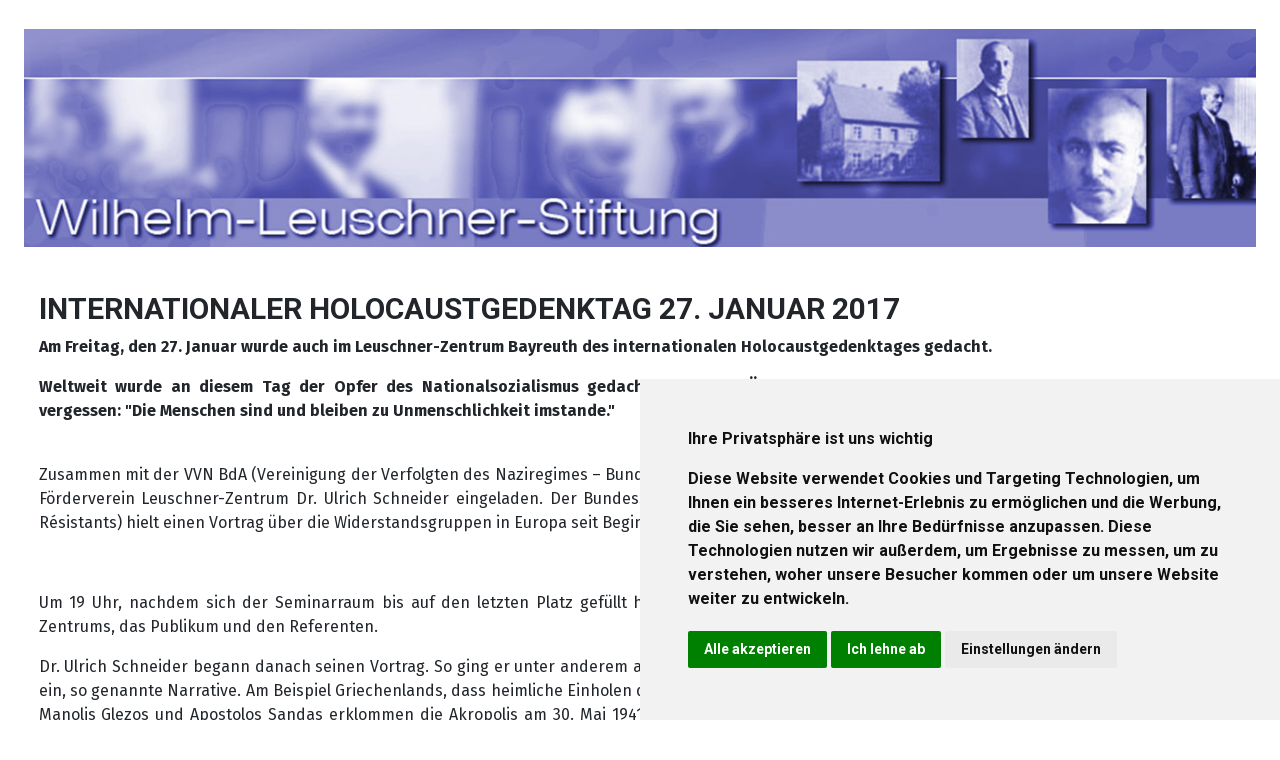

--- FILE ---
content_type: text/html; charset=utf-8
request_url: https://wilhelm-leuschner-stiftung.de/index.php/de/allcategories-de-de/2-uncategorised/237-internationaler-holocaustgedenktag-27-januar-2017
body_size: 40096
content:
<!DOCTYPE html>
<html lang="de-de" dir="ltr">
<head>
    <meta charset="utf-8">
	<meta name="author" content="Super User">
	<meta name="viewport" content="width=device-width, initial-scale=1">
	<meta name="generator" content="Joomla! - Open Source Content Management">
	<title>INTERNATIONALER HOLOCAUSTGEDENKTAG 27. JANUAR 2017</title>
	<link href="/media/system/images/joomla-favicon.svg" rel="icon" type="image/svg+xml">
	<link href="/media/system/images/favicon.ico" rel="alternate icon" type="image/vnd.microsoft.icon">
	<link href="/media/system/images/joomla-favicon-pinned.svg" rel="mask-icon" color="#000">

    <link href="/media/system/css/joomla-fontawesome.min.css?90cbe86b213793a0852dca8b0a91fd89" rel="lazy-stylesheet" /><noscript><link href="/media/system/css/joomla-fontawesome.min.css?90cbe86b213793a0852dca8b0a91fd89" rel="stylesheet" /></noscript>
	<link href="https://fonts.googleapis.com/css2?family=Fira+Sans:wght@100;300;400;700&amp;display=swap" rel="lazy-stylesheet" crossorigin="anonymous" /><noscript><link href="https://fonts.googleapis.com/css2?family=Fira+Sans:wght@100;300;400;700&amp;display=swap" rel="stylesheet" /></noscript>
	<link href="/media/templates/site/cassiopeia/css/template.min.css?90cbe86b213793a0852dca8b0a91fd89" rel="stylesheet" />
	<link href="/media/templates/site/cassiopeia/css/global/colors_standard.min.css?90cbe86b213793a0852dca8b0a91fd89" rel="stylesheet" />
	<link href="/media/mod_languages/css/template.min.css?90cbe86b213793a0852dca8b0a91fd89" rel="stylesheet" />
	<link href="/media/templates/site/cassiopeia/css/vendor/joomla-custom-elements/joomla-alert.min.css?0.2.0" rel="stylesheet" />
	<link href="/components/com_jevents/views/flat/assets/css/modstyle.css?v=3.6.93" rel="stylesheet" />
	<style>:root {
		--hue: 214;
		--template-bg-light: #f0f4fb;
		--template-text-dark: #495057;
		--template-text-light: #ffffff;
		--template-link-color: var(--link-color);
		--template-special-color: #001B4C;
		--cassiopeia-font-family-body: "Fira Sans", sans-serif;
			--cassiopeia-font-family-headings: "Fira Sans", sans-serif;
			--cassiopeia-font-weight-normal: 400;
			--cassiopeia-font-weight-headings: 700;
	}</style>

    <script src="/media/vendor/metismenujs/js/metismenujs.min.js?1.4.0" defer></script>
	<script src="/media/templates/site/cassiopeia/js/mod_menu/menu-metismenu.min.js?90cbe86b213793a0852dca8b0a91fd89" defer></script>
	<script src="/media/vendor/jquery/js/jquery.min.js?3.7.1"></script>
	<script src="/media/legacy/js/jquery-noconflict.min.js?647005fc12b79b3ca2bb30c059899d5994e3e34d"></script>
	<script type="application/json" class="joomla-script-options new">{"bootstrap.dropdown":{".dropdown-toggle":{"flip":true,"boundary":"scrollParent","reference":"toggle","display":"dynamic","popperConfig":true}},"joomla.jtext":{"ERROR":"Fehler","MESSAGE":"Nachricht","NOTICE":"Hinweis","WARNING":"Warnung","JCLOSE":"Schlie\u00dfen","JOK":"OK","JOPEN":"\u00d6ffnen"},"system.paths":{"root":"","rootFull":"https:\/\/wilhelm-leuschner-stiftung.de\/","base":"","baseFull":"https:\/\/wilhelm-leuschner-stiftung.de\/"},"csrf.token":"ffcf74d9cac406dcab3b264361d56eb6"}</script>
	<script src="/media/system/js/core.min.js?37ffe4186289eba9c5df81bea44080aff77b9684"></script>
	<script src="/media/templates/site/cassiopeia/js/template.min.js?90cbe86b213793a0852dca8b0a91fd89" defer></script>
	<script src="/media/vendor/bootstrap/js/bootstrap-es5.min.js?5.3.2" nomodule defer></script>
	<script src="/media/system/js/messages-es5.min.js?c29829fd2432533d05b15b771f86c6637708bd9d" nomodule defer></script>
	<script src="/media/vendor/bootstrap/js/dropdown.min.js?5.3.2" type="module"></script>
	<script src="/media/system/js/messages.min.js?7f7aa28ac8e8d42145850e8b45b3bc82ff9a6411" type="module"></script>
	<script src="/modules/mod_jevents_cal/tmpl/default/assets/js/calnav.min.js?v=3.6.93"></script>
	<script>function setupSpecificNavigation()
{
	setupMiniCalTouchInteractions("#flatcal_minical", false);
}</script>
	<!-- Cookie Consent by FreePrivacyPolicy.com -->
<script type="text/javascript" src="//www.freeprivacypolicy.com/public/cookie-consent/4.1.0/cookie-consent.js" charset="UTF-8"></script>
<script type="text/javascript" charset="UTF-8">
document.addEventListener('DOMContentLoaded', function () {
cookieconsent.run({"notice_banner_type":"simple","consent_type":"express","palette":"light","language":"de","page_load_consent_levels":["strictly-necessary"],"notice_banner_reject_button_hide":false,"preferences_center_close_button_hide":false,"page_refresh_confirmation_buttons":false,"website_name":"Wilhelm-Leuschner-Stiftung","website_privacy_policy_url":"http://www.wilhelm-leuschner-stiftung.de/index.php/de/impressum-datenschutzerklaerung"});
});
</script>

<noscript>Cookie Consent by <a href="https://www.freeprivacypolicy.com/">Free Privacy Policy Generator</a></noscript>
<!-- End Cookie Consent by FreePrivacyPolicy.com https://www.FreePrivacyPolicy.com -->
	<link rel="preconnect" href="https://fonts.gstatic.com/">
	<link href="https://fonts.googleapis.com/css?family=Fira Sans:300" rel="stylesheet">
	<link href="https://fonts.googleapis.com/css?family=Roboto:700" rel="stylesheet">

</head>

<body class="site com_content wrapper-static view-article no-layout no-task itemid-312 has-sidebar-left has-sidebar-right">
    <header class="header container-header full-width">

        
                    <div class="grid-child container-below-top">
                <div class="mod-languages">
    <p class="visually-hidden" id="language_picker_des_143">Sprache auswählen</p>


        <div class="mod-languages__select btn-group">
                                                                                                                    <ul aria-labelledby="language_picker_des_143" class="lang-block dropdown-menu">

                                                <li>
                    <a aria-label="Español (España)" href="/index.php/es/allcategories-es-es">
                                                ES                    </a>
                </li>
                                                            <li>
                    <a aria-label="Russian (Russia)" href="/index.php/ru/allcategories-ru-ru">
                                                RU                    </a>
                </li>
                                                            <li>
                    <a aria-label="Français (France)" href="/index.php/fr/allcategories-fr-fr">
                                                FR                    </a>
                </li>
                                                            <li>
                    <a aria-label="Italiano (Italia)" href="/index.php/it/allcategories-it-it">
                                                IT                    </a>
                </li>
                                                            <li>
                    <a aria-label="English (United Kingdom)" href="/index.php/en/allcategories-en-gb">
                                                EN                    </a>
                </li>
                            </ul>
    </div>

</div>

            </div>
        
                    <div class="grid-child">
                <div class="navbar-brand">
                    <a class="brand-logo" href="/">
                        <img loading="eager" decoding="async" src="https://wilhelm-leuschner-stiftung.de/images/header_2.jpg" alt="Wilhelm-Leuschner-Stiftung" width="1331" height="236">                    </a>
                                    </div>
            </div>
        
            </header>

    <div class="site-grid">
                    <div class="container-banner full-width">
                

<style>

                 .navbar-brand {margin-left:auto;}     .site-grid>.full-width {grid-column: 2/6;}        
            .site-grid{grid-template-columns: [full-start] minmax(0,1fr) [main-start] repeat(4,minmax(0,18.875rem)) [main-end] minmax(0,1fr) [full-end];}
        .header .grid-child {max-width: 78em;}
        .footer .grid-child {max-width: 78em;}
        .topbar .grid-child {max-width: 78em;}
        :root{  
        --cassiopeia-color-primary:#f8bb19;
        --cassiopeia-color-link:#6f6da8 ;
        --cassiopeia-color-hover:#8e86d4 ;
        --cassiopeia-font-family-body: "Fira Sans" ;
        --cassiopeia-font-family-headings: "Roboto" ;
        --cassiopeia-font-weight-headings: 700 ;
        --cassiopeia-font-weight-normal: 300 ;
    }
    html {background: url("https://wilhelm-leuschner-stiftung.de/");background-repeat: no-repeat; background-position: center center; background-size: cover;  background-attachment: fixed; }
    p,li,ul,td,table {font-size: 1rem !important}
    .atss {top: 20%}
    body {background-color: rgba(47, 64, 120, 0); }
    .brand-logo {font-family: "Roboto"}   
    .btn-primary{color: #ffffff ; background-color: #f8bb19; border-color: #f8bb19}
    .btn-secondary{color: #353b41 ; background-color: #ffffff; border-color: #ced4da}
    .btn-info{color: #ffffff ; background-color: #30638d; border-color: #30638d}
    .btn-success{color: #ffffff ; background-color: #448344; border-color: #448344}
    .btn-warning{color: #ffffff ; background-color: #ad6200; border-color: #ad6200}
    .btn-danger{color: #ffffff ; background-color: #a51f18; border-color: }
    .blog-item {background-color: rgba(255, 255, 255, 0)}
    .btn, .badge {border-radius: 0.5rem}
    .card-header{background-color: rgba(121, 124, 195, 1) }
    .card, .mm-collapse, .breadcrumb, .item-content, .blog-item, .item-image, .item-page, .card-header, .left.item-image img, .category-list, .reset, .remind, .pagination,.page-link, .login, .list-group-item, .finder, .no-card .newsflash-horiz li {border-radius: 0.5em !Important}
    .close_button {float:right; bottom: 5px; border-radius: 0.5rem; padding: 5px;}
    .container-header .metismenu>li.active>a:after, .container-header .metismenu>li.active>button:before, .container-header .metismenu>li>a:hover:after, .container-header .metismenu>li>button:hover:before {background: #f8bb19; opacity: 1}
    .container-banner .banner-overlay .overlay {background-color: rgba(21, 64, 44, 0.5);}
    .container-bottom-a>*, .container-bottom-b>*, .container-top-a>*, .container-top-b>* {margin: 0em;}
    .container-top-a {background-color:rgba(255, 255, 255, 0) }
    .container-top-b {background-color:rgba(255, 255, 255, 0)}
    .container-bottom-a {background-color:rgba(255, 255, 255, 0) }
    .container-bottom-b {background-color:rgba(255, 255, 255, 0)  }
    .container-banner .banner-overlay {height:70vh }
    .container-header .metismenu>li.level-1>ul {min-width: 15rem;}
    .container-header .mod-menu, .container-header .navbar-toggler {color: #ffffff}
    .card-header {color: #ffffff;}
    .container-header {background: url(https://wilhelm-leuschner-stiftung.de/) ; box-shadow: inset 0 0 0 5000px  rgba(255, 255, 255, 1); background-size: cover; background-repeat: no-repeat; background-attachment:fixed; background-position:top,50%; }
    .footer {background: url(https://wilhelm-leuschner-stiftung.de/) ; box-shadow: inset 0 0 0 5000px  rgba(46, 46, 46, 0.9);background-size: 100% auto; background-repeat: no-repeat; }
    .footer .grid-child {align-items:flex-start}
    .h1, h1 {font-size:1.875rem }
    .h2, h2 {font-size:1.571rem }
    .h3, h3 {font-size:1.286rem }
    .h4, h4 {font-size:1.111rem }
    .h5, h5 {font-size:1.05rem }
    .item-page, .com-users, .com-users-reset, .com-users-remind, .com-users-profile, .com-content-category, .card, .mod-articlesnews-horizontal li, .breadcrumb, .finder, .login {background-color: rgba(255, 255, 255, 0) !important; padding: 15px;}
    .item-content {padding: 15px; }
    .metismenu.mod-menu .metismenu-item {flex-wrap: wrap !Important; padding: 15px;}
    .navbar-brand {font-family: Roboto;padding-top: 0rem; padding-bottom: 0rem;}
    .result__title-text {font-size: 1.286rem; font-size: 1.5rem; color: #f8bb19}
    .result__item>*+* {margin-left: 1em; margin-bottom: 1em;  }
    body {

max-width: 1265px;

margin-right: auto;

margin-left: auto;

}

.metismenu.mod-menu .metismenu-item {
    flex-wrap: wrap !Important;
    padding: 3px;
}


.container-banner {
    display: block;
    margin: 0 0 0px;
}
        @media (min-width:200px) and (max-width:768px){.footer .grid-child {display:flex; flex: 1 1 300px; flex-direction: column} }
        @media (min-width:768px) {.bottombar{display:none;} }

    }
</style>





            </div>
        
        
        
                <div class="grid-child container-sidebar-left">
            <nav class="sidebar-left card " aria-labelledby="mod-115">
            <h3 class="card-header " id="mod-115">Menü</h3>        <div class="card-body">
                <ul class="mod-menu mod-menu_dropdown-metismenu metismenu mod-list ">
<li class="metismenu-item item-101 level-1 active"><a href="/index.php/de/home" ><img src="/images/menueBilder/orange.png" alt="  Home"><span class="image-title">  Home</span></a></li><li class="metismenu-item item-116 level-1 default"><a href="/index.php/de/" ><img src="/images/menueBilder/orange.png" alt="  News"><span class="image-title">  News</span></a></li><li class="metismenu-item item-117 level-1 deeper parent"><a href="/index.php/de/stiftung" ><img src="/images/menueBilder/orange.png" alt="  Stiftung"><span class="image-title">  Stiftung</span></a><button class="mm-collapsed mm-toggler mm-toggler-link" aria-haspopup="true" aria-expanded="false" aria-label="  Stiftung"></button><ul class="mm-collapse"><li class="metismenu-item item-140 level-2"><a href="/index.php/de/stiftung/geschichte" ><img src="/images/menueBilder/orange.png" alt="  Geschichte"><span class="image-title">  Geschichte</span></a></li><li class="metismenu-item item-141 level-2"><a href="/index.php/de/stiftung/stiftungssatzung" ><img src="/images/menueBilder/orange.png" alt="  Satzung"><span class="image-title">  Satzung</span></a></li><li class="metismenu-item item-142 level-2"><a href="/index.php/de/stiftung/stiftungsrat" ><img src="/images/menueBilder/orange.png" alt="  Stiftungsrat"><span class="image-title">  Stiftungsrat</span></a></li><li class="metismenu-item item-143 level-2"><a href="/index.php/de/stiftung/freistellungsbescheid" ><img src="/images/menueBilder/orange.png" alt="Freistellung"><span class="image-title">Freistellung</span></a></li><li class="metismenu-item item-144 level-2"><a href="/index.php/de/stiftung/geschaeftsberichte" ><img src="/images/menueBilder/orange.png" alt="Geschäftsberichte"><span class="image-title">Geschäftsberichte</span></a></li></ul></li><li class="metismenu-item item-108 level-1"><a href="/index.php/de/anfahrt" ><img src="/images/menueBilder/orange.png" alt="  Anfahrt"><span class="image-title">  Anfahrt</span></a></li><li class="metismenu-item item-138 level-1"><a href="/index.php/de/bibliothek" ><img src="/images/menueBilder/blue.gif" alt="  Bibliothek"><span class="image-title">  Bibliothek</span></a></li><li class="metismenu-item item-130 level-1 deeper parent"><a href="/index.php/de/ort-der-erinnerung" ><img src="/images/menueBilder/blue.gif" alt="  Ort der Erinnerung"><span class="image-title">  Ort der Erinnerung</span></a><button class="mm-collapsed mm-toggler mm-toggler-link" aria-haspopup="true" aria-expanded="false" aria-label="  Ort der Erinnerung"></button><ul class="mm-collapse"><li class="metismenu-item item-131 level-2"><a href="/index.php/de/ort-der-erinnerung/geburtshaus" ><img src="/images/menueBilder/blue.gif" alt="Geburtshaus"><span class="image-title">Geburtshaus</span></a></li><li class="metismenu-item item-132 level-2"><a href="/index.php/de/ort-der-erinnerung/gedenkstaette" ><img src="/images/menueBilder/blue.gif" alt="Gedenkstätte"><span class="image-title">Gedenkstätte</span></a></li><li class="metismenu-item item-139 level-2"><a href="/index.php/de/ort-der-erinnerung/biographie" ><img src="/images/menueBilder/blue.gif" alt="Biographie"><span class="image-title">Biographie</span></a></li><li class="metismenu-item item-529 level-2"><a href="/index.php/de/ort-der-erinnerung/ausstellung" ><img src="/images/menueBilder/blue.gif" alt=" Ausstellung" width="7" height="10" loading="lazy"><span class="image-title"> Ausstellung</span></a></li></ul></li><li class="metismenu-item item-384 level-1 deeper parent"><a href="/index.php/de/bayreuther-arbeiterbewegung" ><img src="/images/menueBilder/tuerkies.png" alt="  BT. Arbeiterbewegung" width="7" height="10" loading="lazy"><span class="image-title">  BT. Arbeiterbewegung</span></a><button class="mm-collapsed mm-toggler mm-toggler-link" aria-haspopup="true" aria-expanded="false" aria-label="  BT. Arbeiterbewegung"></button><ul class="mm-collapse"><li class="metismenu-item item-385 level-2"><a href="/index.php/de/bayreuther-arbeiterbewegung/deportation" >Deportation</a></li></ul></li><li class="metismenu-item item-287 level-1"><a href="/index.php/de/weg-der-erinnerung" >  Weg der Erinnerung</a></li><li class="metismenu-item item-137 level-1"><a href="/index.php/de/impressum-datenschutzerklaerung" ><img src="/images/menueBilder/tuerkies.png" alt="  Impressum-Datenschutzerklärung"><span class="image-title">  Impressum-Datenschutzerklärung</span></a></li><li class="metismenu-item item-145 level-1"><a href="/index.php/de/kontakt" ><img src="/images/menueBilder/braun.gif" alt="  Kontakt"><span class="image-title">  Kontakt</span></a></li><li class="metismenu-item item-152 level-1"><a href="/fbook/" onclick="window.open(this.href, 'targetWindow', 'toolbar=no,location=no,status=no,menubar=no,scrollbars=yes,resizable=yes,'); return false;"><img src="/images/menueBilder/blue.gif" alt="  WLS-Archiv"><span class="image-title">  WLS-Archiv</span></a></li><li class="metismenu-item item-153 level-1"><a href="/index.php/de/hp-archiv?catid[0]=" ><img src="/images/menueBilder/blue.gif" alt="  HP-Archiv"><span class="image-title">  HP-Archiv</span></a></li><li class="metismenu-item item-382 level-1 deeper parent"><a href="/index.php/de/gallerie" ><img src="/images/menueBilder/rot.gif" alt="  Galerie" width="7" height="10" loading="lazy"><span class="image-title">  Galerie</span></a><button class="mm-collapsed mm-toggler mm-toggler-link" aria-haspopup="true" aria-expanded="false" aria-label="  Galerie"></button><ul class="mm-collapse"><li class="metismenu-item item-383 level-2"><a href="/index.php/de/gallerie/projekttage" >Projekttage</a></li><li class="metismenu-item item-388 level-2"><a href="/index.php/de/gallerie/bt-arbeiterbewegung" >BT Arbeiterbewegung</a></li><li class="metismenu-item item-528 level-2"><a href="/index.php/de/gallerie/19-bayreuther-gespraeche-2024" >19. Bayreuther Gespräche 2024</a></li></ul></li><li class="metismenu-item item-386 level-1"><a href="/index.php/de/suchen" ><img src="/images/menueBilder/orange.png" alt="  Suche" width="7" height="10" loading="lazy"><span class="image-title">  Suche</span></a></li><li class="metismenu-item item-421 level-1"><a href="/index.php/de/geschaeftsberichte" ><img src="/images/menueBilder/orange.png" alt=" Geschäftsberichte" width="7" height="10" loading="lazy"><span class="image-title"> Geschäftsberichte</span></a></li><li class="metismenu-item item-526 level-1"><a href="/index.php/de/bayreuther-gespraeche" ><img src="/images/menueBilder/orange.png" alt=" Bayreuther Gespräche" width="7" height="10" loading="lazy"><span class="image-title"> Bayreuther Gespräche</span></a></li></ul>
    </div>
</nav>
<div class="sidebar-left card ">
            <h3 class="card-header ">Aktuelle Meldungen!</h3>        <div class="card-body">
                        <div style="direction: ltr;" class="text-left feed">
        

    <!-- Show items -->
                <ul class="newsfeed">
                                            <li>
                                            <span class="feed-link">
                        <a href="https://www.tagesschau.de/inland/innenpolitik/linnemann-cdu-genehmigungsverfahren-100.html" target="_blank" rel="noopener">
                        Linnemann: CDU will automatische Behörden-Genehmigungen</a></span>
                    
                    
                                            <div class="feed-item-description">
                        Eine schnellere Genehmigung...                        </div>
                                    </li>
                                            <li>
                                            <span class="feed-link">
                        <a href="https://www.tagesschau.de/wissen/gesundheit/alkohol-risiken-100.html" target="_blank" rel="noopener">
                        Dry January: Alkohol und die oft unbemerkte Sucht</a></span>
                    
                    
                                            <div class="feed-item-description">
                        Immer mehr Menschen...                        </div>
                                    </li>
                                            <li>
                                            <span class="feed-link">
                        <a href="https://www.tagesschau.de/ausland/amerika/usa-widerstand-trump-groenland-100.html" target="_blank" rel="noopener">
                        Widerstand gegen Trumps Zollpolitik in den USA</a></span>
                    
                    
                                            <div class="feed-item-description">
                        Der Grönland-Kurs von...                        </div>
                                    </li>
                                            <li>
                                            <span class="feed-link">
                        <a href="https://www.tagesschau.de/wirtschaft/finanzen/boerse-unternehmen-neu-dax-100.html" target="_blank" rel="noopener">
                        Frischer Wind für die Märkte: Erste Börsengänge schon angekündigt</a></span>
                    
                    
                                            <div class="feed-item-description">
                        Nur sieben Unternehmen...                        </div>
                                    </li>
                                            <li>
                                            <span class="feed-link">
                        <a href="https://www.tagesschau.de/ausland/europa/wahl-portugal-100.html" target="_blank" rel="noopener">
                        Präsidentschaftswahl: Rückt Portugal nach rechts?</a></span>
                    
                    
                                            <div class="feed-item-description">
                        In Portugal sind die Bürger...                        </div>
                                    </li>
                                            <li>
                                            <span class="feed-link">
                        <a href="https://www.tagesschau.de/ausland/asien/gaza-friedensrat-102.html" target="_blank" rel="noopener">
                        Gaza-Gremium sorgt für Ärger in Israel</a></span>
                    
                    
                                            <div class="feed-item-description">
                        Nach dem Krieg braucht der...                        </div>
                                    </li>
                                            <li>
                                            <span class="feed-link">
                        <a href="https://www.tagesschau.de/kultur/europaeischer-filmpreis-126.html" target="_blank" rel="noopener">
                        Europäischer Filmpreis: "Sentimental Value" räumt ab</a></span>
                    
                    
                                            <div class="feed-item-description">
                        Bei einer Gala in Berlin...                        </div>
                                    </li>
                                            <li>
                                            <span class="feed-link">
                        <a href="https://www.tagesschau.de/ausland/zoelle-wegen-groenland-reaktionen-eu-100.html" target="_blank" rel="noopener">
                        EU will schnell auf US-Zoll-Ankündigung reagieren</a></span>
                    
                    
                                            <div class="feed-item-description">
                        Der Grönland-Streit ist...                        </div>
                                    </li>
                                            <li>
                                            <span class="feed-link">
                        <a href="https://www.tagesschau.de/ausland/asien/syrien-kaempfe-kurden-100.html" target="_blank" rel="noopener">
                        Neue Kämpfe zwischen Kurden und Regierungstruppen</a></span>
                    
                    
                                            <div class="feed-item-description">
                        Die syrische Armee dringt...                        </div>
                                    </li>
                                            <li>
                                            <span class="feed-link">
                        <a href="https://www.tagesschau.de/ausland/afrika/uganda-wahl-110.html" target="_blank" rel="noopener">
                        Präsident Museveni gewinnt Wahl in Uganda</a></span>
                    
                    
                                            <div class="feed-item-description">
                        Bei den Präsidentwahlen in...                        </div>
                                    </li>
                    </ul>
            </div>
        </div>
</div>

        </div>
        
        <div class="grid-child container-component">
            
            
            <div id="system-message-container" aria-live="polite"></div>

            <main>
            <div class="com-content-article item-page" itemscope itemtype="https://schema.org/Article">
    <meta itemprop="inLanguage" content="de-DE">
    
    
        <div class="page-header">
        <h1 itemprop="headline">
            INTERNATIONALER HOLOCAUSTGEDENKTAG 27. JANUAR 2017        </h1>
                            </div>
        
        
    
    
        
                                                <div itemprop="articleBody" class="com-content-article__body">
        <p><b>Am Freitag, den 27. Januar wurde auch im Leuschner-Zentrum Bayreuth des internationalen Holocaustgedenktages gedacht.</b></p>
<p style="text-align: justify;"><strong>Weltweit wurde an diesem Tag der Opfer des Nationalsozialismus gedacht. Holocaust-Überlebende und Politiker warnten davor, die Geschichte zu vergessen: "Die Menschen sind und bleiben zu Unmenschlichkeit imstande."<br /></strong> </p>
<p style="text-align: justify;">Zusammen mit der VVN BdA (Vereinigung der Verfolgten des Naziregimes – Bund der Antifaschistinnen und Antifaschisten)  Kreisvereinigung Bayreuth hatte der Förderverein Leuschner-Zentrum Dr. Ulrich Schneider eingeladen. Der Bundessprecher der VVN und Generalsekretär der FIR (Fédération Internationale des Résistants) hielt einen Vortrag über die Widerstandsgruppen in Europa seit Beginn der 1920er Jahre bis 1945.</p>
<p style="text-align: justify;"> </p>
<p style="text-align: justify;">Um 19 Uhr, nachdem sich der Seminarraum bis auf den letzten Platz gefüllt hatte begrüßte Katharina Dötterl, 1. Vorsitzende des Fördervereins Leuschner-Zentrums, das Publikum und den Referenten.</p>
<p style="text-align: justify;">Dr. Ulrich Schneider begann danach seinen Vortrag. So ging er unter anderem auf verschiedene außerordentliche Geschehnisse in den verschiedenen Ländern ein, so genannte Narrative. Am Beispiel Griechenlands, dass heimliche Einholen der Hakenkreuzflagge von der Akropolis und das Hissen der griechischen Flagge. Manolis Glezos und Apostolos Sandas erklommen die Akropolis am 30. Mai 1941 und rissen die dort seit der deutschen Einnahme von Athen am 27. April 1941 gehisste Hakenkreuzfahne herunter. Diese erste Widerstandshandlung in Griechenland, durch die Glezos ein antifaschistischer Held wurde, war ein Fanal, das viele Griechen zum Widerstand anregte.</p>
<p style="text-align: justify;">In der Tschechoslowakei begann der Widerstand 1933 mit dem Kampf gegen die nationalsozialistische Henlein-Partei und wurde von deutschen politischen Emigranten aus SPD und Gewerkschaften verstärkt. Das Prager Manifest von 28. Oktober 1938 der Führung der Exil-SPD (SoPaDe) richtete sich gegen die Zerschlagung des tschechischen Staates durch das sogenannte ‚Münchner Abkommen’ (Vertrag zwischen Deutschland, Italien, Frankreich und Großbritannien). Dieses Narrativ war die Grundlage für den deutschen Widerstand im II. Weltkrieg.</p>
<p style="text-align: justify;">Einen Gesamtüberblick über diese Gesamtheit des Europäischen Widerstands gibt eine Ausstellung, die die FIR zur Zeit in verschiedenen Stätten zeigt und die im Rahmen der 14. Documenta vom 10.6 bis 14.9.2017 während dieser Internationalen Kunstausstellung in Kassel zu sehen sein wird.</p>
<p style="text-align: justify;">Besonders wichtig war die Aussage von Dr. Schneider, dass der Widerstandskampf eine Sache von Männern und Frauen war, bei dem im Widerstand politische und religiöse Grenzen überwunden wurden. Dieses Erbe ist auch für uns Heutige noch gültig und ist die Grundlage jedes Kampfes gegen die Feinde der Demokratie.</p>
<p style="text-align: justify;">Nach seinem sehr ausführlichen Vortrag hatten alle Anwesenden noch die Möglichkeit Fragen zu stellen. Dabei wurde auch über den Widerstand Wilhelm Leuschners und sein Netzwerk von Vertrauensleuten im Kampf gegen den Hitler-Faschismus diskutiert.</p>
<p style="text-align: justify;">Wir bedanken uns noch einmal sehr herzlich bei allen Besuchern und ganz besonders bei unserem Referenten Dr. Schneider, mit dem wir auch zukünftige Veranstaltungen durchführen werden. Die erste Veranstaltung des neuen Vorstands des Fördervereins war ein gelungener Auftakt für das geplante Jahresprogramm und wird vom Demokratieprojekt der Stadt Bayreuth gefördert.</p>
<p> </p>
<p><img src="[data-uri]" alt="" />                 <img src="[data-uri]" alt="" width="121" height="121" /></p>     </div>

        
        
<nav class="pagenavigation" aria-label="Page Navigation">
    <span class="pagination ms-0">
                <a class="btn btn-sm btn-secondary previous" href="/index.php/de/allcategories-de-de/2-uncategorised/238-einladung-zur-veranstaltung-15-jahre-wilhelm-leuschner-stiftung-bayreuth" rel="prev">
            <span class="visually-hidden">
                Vorheriger Beitrag: EINLADUNG ZUR VERANSTALTUNG - 15 JAHRE - WILHELM-LEUSCHNER-STIFTUNG BAYREUTH            </span>
            <span class="icon-chevron-left" aria-hidden="true"></span> <span aria-hidden="true">Zurück</span>            </a>
                    <a class="btn btn-sm btn-secondary next" href="/index.php/de/allcategories-de-de/2-uncategorised/236-einladung-zum-internationalen-holocaust-gedenktag-am-27-januar-2017-im-wilhelm-leuschner-zentrum" rel="next">
            <span class="visually-hidden">
                Nächster Beitrag: EINLADUNG ZUM INTERNATIONALEN HOLOCAUST-GEDENKTAG AM 27. JANUAR 2017 IM WILHELM-LEUSCHNER-ZENTRUM            </span>
            <span aria-hidden="true">Weiter</span> <span class="icon-chevron-right" aria-hidden="true"></span>            </a>
        </span>
</nav>
                                        </div>

            </main>
            
        </div>

                <div class="grid-child container-sidebar-right">
            <div class="sidebar-right card ">
            <h3 class="card-header ">Termine</h3>        <div class="card-body">
                <div style="margin:0px;padding:0px;border-width:0px;"><span id='testspan91' style='display:none'></span>

<div id="flatcal_minical">
	<table width="200px" cellspacing="1" cellpadding="0" border="0" align="center" class="flatcal_main_t">
		<tr>
			<td style="vertical-align: top;">

				<table style="width:100%;" cellspacing="0" cellpadding="2" border="0" class="flatcal_navbar">
					<tr>
						<td class="link_prev">
							
                		</td>
		                <td class="flatcal_month_label">
							Januar 2026
		                </td>
						<td class="link_next">
		                    
                		</td>
					</tr>
				</table><table style="width:100%; " class="flatcal_weekdays"><tr>
<td  class='flatcal_weekdays'>Mo</td>
<td  class='flatcal_weekdays'>Di</td>
<td  class='flatcal_weekdays'>Mi</td>
<td  class='flatcal_weekdays'>Do</td>
<td  class='flatcal_weekdays'>Fr</td>
<td  class='flatcal_weekdays'><span class="saturday">Sa</span></td>
<td  class='flatcal_weekdays'><span class="sunday">So</span></td>
</tr>
<tr style='height:auto;'>
<td class='flatcal_othermonth'/>
<td class='flatcal_othermonth'/>
<td class='flatcal_othermonth'/>
<td class='flatcal_daycell'>
<a href="/index.php/de/component/jevents/eventsnachtag/2026/1/1/12?Itemid=116" class = "flatcal_daylink" title = "Zum Kalender - Aktueller Tag">1</a></td>
<td class='flatcal_daycell'>
<a href="/index.php/de/component/jevents/eventsnachtag/2026/1/2/12?Itemid=116" class = "flatcal_daylink" title = "Zum Kalender - Aktueller Tag">2</a></td>
<td class='flatcal_daycell'>
<a href="/index.php/de/component/jevents/eventsnachtag/2026/1/3/12?Itemid=116" class = "flatcal_daylink" title = "Zum Kalender - Aktueller Tag">3</a></td>
<td class='flatcal_sundaycell'>
<a href="/index.php/de/component/jevents/eventsnachtag/2026/1/4/12?Itemid=116" class = "flatcal_sundaylink" title = "Zum Kalender - Aktueller Tag">4</a></td>
</tr>
<tr style='height:auto;'>
<td class='flatcal_daycell'>
<a href="/index.php/de/component/jevents/eventsnachtag/2026/1/5/12?Itemid=116" class = "flatcal_daylink" title = "Zum Kalender - Aktueller Tag">5</a></td>
<td class='flatcal_daycell'>
<a href="/index.php/de/component/jevents/eventsnachtag/2026/1/6/12?Itemid=116" class = "flatcal_daylink" title = "Zum Kalender - Aktueller Tag">6</a></td>
<td class='flatcal_daycell'>
<a href="/index.php/de/component/jevents/eventsnachtag/2026/1/7/12?Itemid=116" class = "flatcal_daylink" title = "Zum Kalender - Aktueller Tag">7</a></td>
<td class='flatcal_daycell'>
<a href="/index.php/de/component/jevents/eventsnachtag/2026/1/8/12?Itemid=116" class = "flatcal_daylink" title = "Zum Kalender - Aktueller Tag">8</a></td>
<td class='flatcal_daycell'>
<a href="/index.php/de/component/jevents/eventsnachtag/2026/1/9/12?Itemid=116" class = "flatcal_daylink" title = "Zum Kalender - Aktueller Tag">9</a></td>
<td class='flatcal_daycell'>
<a href="/index.php/de/component/jevents/eventsnachtag/2026/1/10/12?Itemid=116" class = "flatcal_daylink" title = "Zum Kalender - Aktueller Tag">10</a></td>
<td class='flatcal_sundaycell'>
<a href="/index.php/de/component/jevents/eventsnachtag/2026/1/11/12?Itemid=116" class = "flatcal_sundaylink" title = "Zum Kalender - Aktueller Tag">11</a></td>
</tr>
<tr style='height:auto;'>
<td class='flatcal_daycell'>
<a href="/index.php/de/component/jevents/eventsnachtag/2026/1/12/12?Itemid=116" class = "flatcal_daylink" title = "Zum Kalender - Aktueller Tag">12</a></td>
<td class='flatcal_daycell'>
<a href="/index.php/de/component/jevents/eventsnachtag/2026/1/13/12?Itemid=116" class = "flatcal_daylink" title = "Zum Kalender - Aktueller Tag">13</a></td>
<td class='flatcal_daycell'>
<a href="/index.php/de/component/jevents/eventsnachtag/2026/1/14/12?Itemid=116" class = "flatcal_daylink" title = "Zum Kalender - Aktueller Tag">14</a></td>
<td class='flatcal_daycell'>
<a href="/index.php/de/component/jevents/eventsnachtag/2026/1/15/12?Itemid=116" class = "flatcal_daylink" title = "Zum Kalender - Aktueller Tag">15</a></td>
<td class='flatcal_daycell'>
<a href="/index.php/de/component/jevents/eventsnachtag/2026/1/16/12?Itemid=116" class = "flatcal_daylink" title = "Zum Kalender - Aktueller Tag">16</a></td>
<td class='flatcal_daycell'>
<a href="/index.php/de/component/jevents/eventsnachtag/2026/1/17/12?Itemid=116" class = "flatcal_daylink" title = "Zum Kalender - Aktueller Tag">17</a></td>
<td class='flatcal_todaycell'>
<a href="/index.php/de/component/jevents/eventsnachtag/2026/1/18/12?Itemid=116" class = "flatcal_daylink" title = "Zum Kalender - Aktueller Tag">18</a></td>
</tr>
<tr style='height:auto;'>
<td class='flatcal_daycell'>
<a href="/index.php/de/component/jevents/eventsnachtag/2026/1/19/12?Itemid=116" class = "flatcal_daylink" title = "Zum Kalender - Aktueller Tag">19</a></td>
<td class='flatcal_daycell'>
<a href="/index.php/de/component/jevents/eventsnachtag/2026/1/20/12?Itemid=116" class = "flatcal_daylink" title = "Zum Kalender - Aktueller Tag">20</a></td>
<td class='flatcal_daycell'>
<a href="/index.php/de/component/jevents/eventsnachtag/2026/1/21/12?Itemid=116" class = "flatcal_daylink" title = "Zum Kalender - Aktueller Tag">21</a></td>
<td class='flatcal_daycell'>
<a href="/index.php/de/component/jevents/eventsnachtag/2026/1/22/12?Itemid=116" class = "flatcal_daylink" title = "Zum Kalender - Aktueller Tag">22</a></td>
<td class='flatcal_daycell'>
<a href="/index.php/de/component/jevents/eventsnachtag/2026/1/23/12?Itemid=116" class = "flatcal_daylink" title = "Zum Kalender - Aktueller Tag">23</a></td>
<td class='flatcal_daycell'>
<a href="/index.php/de/component/jevents/eventsnachtag/2026/1/24/12?Itemid=116" class = "flatcal_daylink" title = "Zum Kalender - Aktueller Tag">24</a></td>
<td class='flatcal_sundaycell'>
<a href="/index.php/de/component/jevents/eventsnachtag/2026/1/25/12?Itemid=116" class = "flatcal_sundaylink" title = "Zum Kalender - Aktueller Tag">25</a></td>
</tr>
<tr style='height:auto;'>
<td class='flatcal_daycell'>
<a href="/index.php/de/component/jevents/eventsnachtag/2026/1/26/12?Itemid=116" class = "flatcal_daylink" title = "Zum Kalender - Aktueller Tag">26</a></td>
<td class='flatcal_daycell'>
<a href="/index.php/de/component/jevents/eventsnachtag/2026/1/27/12?Itemid=116" class = "flatcal_daylink" title = "Zum Kalender - Aktueller Tag">27</a></td>
<td class='flatcal_daycell'>
<a href="/index.php/de/component/jevents/eventsnachtag/2026/1/28/12?Itemid=116" class = "flatcal_daylink" title = "Zum Kalender - Aktueller Tag">28</a></td>
<td class='flatcal_daycell'>
<a href="/index.php/de/component/jevents/eventsnachtag/2026/1/29/12?Itemid=116" class = "flatcal_daylink" title = "Zum Kalender - Aktueller Tag">29</a></td>
<td class='flatcal_daycell'>
<a href="/index.php/de/component/jevents/eventsnachtag/2026/1/30/12?Itemid=116" class = "flatcal_daylink" title = "Zum Kalender - Aktueller Tag">30</a></td>
<td class='flatcal_daycell'>
<a href="/index.php/de/component/jevents/eventsnachtag/2026/1/31/12?Itemid=116" class = "flatcal_daylink" title = "Zum Kalender - Aktueller Tag">31</a></td>
<td class='flatcal_othermonth'/>
</tr>
</table>
</td></tr><tr class='full_cal_link'><td> </td></tr></table></div>
<script style='text/javascript'>xyz=1;linkprevious = '';
linknext = '';
zyx=1;</script></div>    </div>
</div>
<div class="sidebar-right card ">
            <h3 class="card-header ">Finanzielle Förderer</h3>        <div class="card-body">
                
<div id="mod-custom90" class="mod-custom custom">
    <p style="text-align: center;"><a href="https://www.fv-leuschnerzentrum.de" title="FV-Leuschnerzentrum" target="_blank" rel="next noopener noreferrer"><img src="/images/docs/fvlz.jpg" alt="" width="101" height="33" /></a></p>
<p style="text-align: center;"> </p>
<p style="text-align: center;"><a href="http://www.boeckler.de/index.htm" target="_blank" rel="next noopener noreferrer" title="Hans-Böckler-Stiftung"><img src="/images/menueBilder/logos/logo_hbs.gif" alt="" /></a></p>
<p style="text-align: center;">  </p>
<p style="text-align: center;"><a href="https://www.demokratie-leben.de/" target="_blank" rel="noopener" title="Oberfrankenstiftung"><img src="/images/docs/dl_logo.png" width="103" height="36" /></a></p></div>
    </div>
</div>
<div class="sidebar-right card ">
            <h3 class="card-header ">Kooperationspartner</h3>        <div class="card-body">
                
<div id="mod-custom117" class="mod-custom custom">
    <p style="text-align: center;"><a href="https://www.historisches-museum-bayreuth.de/" target="_blank" rel="next noopener noreferrer"><img src="/images/docs/hmbt_logo.jpg" alt="" width="96" height="60" /></a></p>
<p style="text-align: center;"> </p>
<p style="text-align: center;"><a href="https://www.blz.bayern.de/" target="_blank" rel="next noopener noreferrer"><img src="/images/docs/lz_logo.jpg" alt="" width="92" height="49" /></a></p>
<p style="text-align: center;"> </p>
<p style="text-align: center;"><a href="https://www.nuernberg.de/internet/menschenrechte/allianz_gegen_rechts.html" target="_blank" rel="next noopener noreferrer"><img src="/images/docs/rex.jpg" alt="" width="91" height="81" /></a></p></div>
    </div>
</div>
<div class="sidebar-right card ">
            <h3 class="card-header ">Hausbank</h3>        <div class="card-body">
                
<div id="mod-custom118" class="mod-custom custom">
    <p style="text-align: center;"><a href="https://www.sparkasse-bayreuth.de/de/home.html" target="_blank" rel="next noopener noreferrer"><img src="/images/docs/sk_logo.jpg" alt="" width="83" height="39" /></a></p></div>
    </div>
</div>
<div class="sidebar-right card ">
            <h3 class="card-header ">Büroausstatter</h3>        <div class="card-body">
                
<div id="mod-custom119" class="mod-custom custom">
    <p><a href="https://www.hertel-moebel.de/" target="_blank" rel="next noopener noreferrer"><img src="/images/docs/hertel.gif" alt="" style="display: block; margin-left: auto; margin-right: auto;" width="86" height="31" /></a></p></div>
    </div>
</div>
<div class="sidebar-right card ">
            <h3 class="card-header ">Suche</h3>        <div class="card-body">
                <div class="search">
	<form action="/index.php/de/allcategories-de-de/2-uncategorised/217-antikriegstag-1-september-2014-im-ver-di-bildungszentrum-brannenburg" method="post" class="form-inline" role="search">
		<label for="mod-search-searchword158" class="element-invisible">Suche</label> <input name="searchword" id="mod-search-searchword158" maxlength="200"  class="inputbox search-query input-medium" type="search" placeholder="Suchen ..." />		<input type="hidden" name="task" value="search" />
		<input type="hidden" name="option" value="com_search" />
		<input type="hidden" name="Itemid" value="312" />
	</form>
</div>
    </div>
</div>

        </div>
        
                <div class="grid-child container-bottom-a">
            <table
    class="moduletable ">
            <tr>
            <th>
                Besucher            </th>
        </tr>
        <tr>
        <td>
            <ul class="mod-stats list-group">
    <li class="list-group-item">
        Beitragsaufrufe        <span class="badge bg-secondary float-end rounded-pill">1919396</span>
    </li>
</ul>
        </td>
    </tr>
</table>

        </div>
        
            </div>

    
            <a href="#top" id="back-top" class="back-to-top-link" aria-label="Zurück nach oben">
            <span class="icon-arrow-up icon-fw" aria-hidden="true"></span>
        </a>
    
    
</body>
</html>
